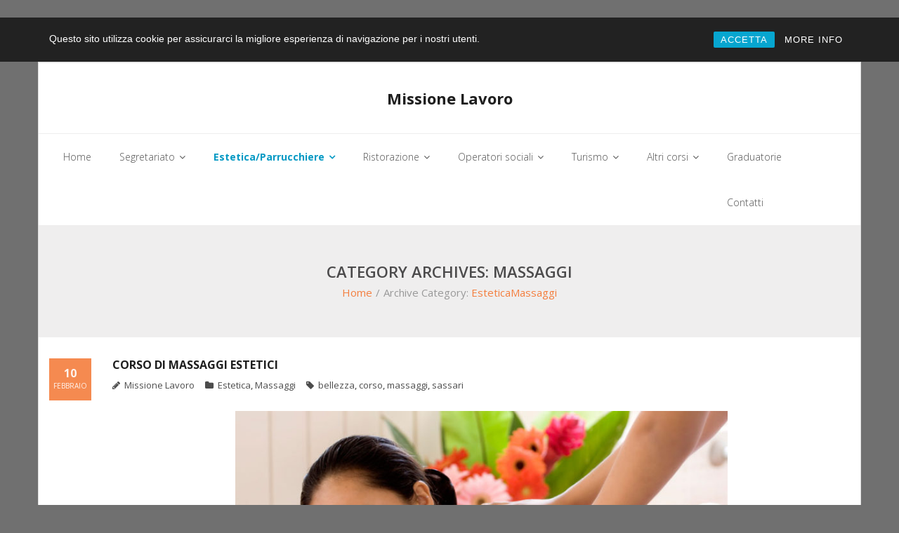

--- FILE ---
content_type: text/html; charset=UTF-8
request_url: http://www.missionelavoro.org/category/estetica/massaggi/
body_size: 15596
content:
<!DOCTYPE html>

<html dir="ltr" lang="it-IT" prefix="og: https://ogp.me/ns#">
<head>
<meta name="twitter:widgets:csp" content="on">
<meta charset="UTF-8" />
<meta name="viewport" content="width=device-width" />

<link rel="profile" href="http://gmpg.org/xfn/11" />
<link rel="pingback" href="http://www.missionelavoro.org/xmlrpc.php" />
<!--[if lt IE 9]>
<script src="http://www.missionelavoro.org/wp-content/themes/sento/lib/scripts/html5.js" type="text/javascript"></script>
<![endif]-->

	<style>img:is([sizes="auto" i], [sizes^="auto," i]) { contain-intrinsic-size: 3000px 1500px }</style>
	
		<!-- All in One SEO 4.7.7.2 - aioseo.com -->
		<title>Massaggi - Missione Lavoro</title>
	<meta name="robots" content="max-image-preview:large" />
	<link rel="canonical" href="http://www.missionelavoro.org/category/estetica/massaggi/" />
	<meta name="generator" content="All in One SEO (AIOSEO) 4.7.7.2" />
		<script type="application/ld+json" class="aioseo-schema">
			{"@context":"https:\/\/schema.org","@graph":[{"@type":"BreadcrumbList","@id":"http:\/\/www.missionelavoro.org\/category\/estetica\/massaggi\/#breadcrumblist","itemListElement":[{"@type":"ListItem","@id":"http:\/\/www.missionelavoro.org\/#listItem","position":1,"name":"Home","item":"http:\/\/www.missionelavoro.org\/","nextItem":{"@type":"ListItem","@id":"http:\/\/www.missionelavoro.org\/category\/estetica\/#listItem","name":"Estetica"}},{"@type":"ListItem","@id":"http:\/\/www.missionelavoro.org\/category\/estetica\/#listItem","position":2,"name":"Estetica","item":"http:\/\/www.missionelavoro.org\/category\/estetica\/","nextItem":{"@type":"ListItem","@id":"http:\/\/www.missionelavoro.org\/category\/estetica\/massaggi\/#listItem","name":"Massaggi"},"previousItem":{"@type":"ListItem","@id":"http:\/\/www.missionelavoro.org\/#listItem","name":"Home"}},{"@type":"ListItem","@id":"http:\/\/www.missionelavoro.org\/category\/estetica\/massaggi\/#listItem","position":3,"name":"Massaggi","previousItem":{"@type":"ListItem","@id":"http:\/\/www.missionelavoro.org\/category\/estetica\/#listItem","name":"Estetica"}}]},{"@type":"CollectionPage","@id":"http:\/\/www.missionelavoro.org\/category\/estetica\/massaggi\/#collectionpage","url":"http:\/\/www.missionelavoro.org\/category\/estetica\/massaggi\/","name":"Massaggi - Missione Lavoro","inLanguage":"it-IT","isPartOf":{"@id":"http:\/\/www.missionelavoro.org\/#website"},"breadcrumb":{"@id":"http:\/\/www.missionelavoro.org\/category\/estetica\/massaggi\/#breadcrumblist"}},{"@type":"Organization","@id":"http:\/\/www.missionelavoro.org\/#organization","name":"Missione Lavoro","description":"Ente di Formazione Professionale orientato al lavoro","url":"http:\/\/www.missionelavoro.org\/"},{"@type":"WebSite","@id":"http:\/\/www.missionelavoro.org\/#website","url":"http:\/\/www.missionelavoro.org\/","name":"Missione Lavoro","description":"Ente di Formazione Professionale orientato al lavoro","inLanguage":"it-IT","publisher":{"@id":"http:\/\/www.missionelavoro.org\/#organization"}}]}
		</script>
		<!-- All in One SEO -->

<link rel='dns-prefetch' href='//stats.wp.com' />
<link rel='dns-prefetch' href='//fonts.googleapis.com' />
<link rel='dns-prefetch' href='//jetpack.wordpress.com' />
<link rel='dns-prefetch' href='//s0.wp.com' />
<link rel='dns-prefetch' href='//public-api.wordpress.com' />
<link rel='dns-prefetch' href='//0.gravatar.com' />
<link rel='dns-prefetch' href='//1.gravatar.com' />
<link rel='dns-prefetch' href='//2.gravatar.com' />
<link rel="alternate" type="application/rss+xml" title="Missione Lavoro &raquo; Feed" href="http://www.missionelavoro.org/feed/" />
<link rel="alternate" type="application/rss+xml" title="Missione Lavoro &raquo; Feed dei commenti" href="http://www.missionelavoro.org/comments/feed/" />
<link rel="alternate" type="application/rss+xml" title="Missione Lavoro &raquo; Massaggi Feed della categoria" href="http://www.missionelavoro.org/category/estetica/massaggi/feed/" />
<script type="text/javascript">
/* <![CDATA[ */
window._wpemojiSettings = {"baseUrl":"https:\/\/s.w.org\/images\/core\/emoji\/15.0.3\/72x72\/","ext":".png","svgUrl":"https:\/\/s.w.org\/images\/core\/emoji\/15.0.3\/svg\/","svgExt":".svg","source":{"concatemoji":"http:\/\/www.missionelavoro.org\/wp-includes\/js\/wp-emoji-release.min.js?ver=6.7.4"}};
/*! This file is auto-generated */
!function(i,n){var o,s,e;function c(e){try{var t={supportTests:e,timestamp:(new Date).valueOf()};sessionStorage.setItem(o,JSON.stringify(t))}catch(e){}}function p(e,t,n){e.clearRect(0,0,e.canvas.width,e.canvas.height),e.fillText(t,0,0);var t=new Uint32Array(e.getImageData(0,0,e.canvas.width,e.canvas.height).data),r=(e.clearRect(0,0,e.canvas.width,e.canvas.height),e.fillText(n,0,0),new Uint32Array(e.getImageData(0,0,e.canvas.width,e.canvas.height).data));return t.every(function(e,t){return e===r[t]})}function u(e,t,n){switch(t){case"flag":return n(e,"\ud83c\udff3\ufe0f\u200d\u26a7\ufe0f","\ud83c\udff3\ufe0f\u200b\u26a7\ufe0f")?!1:!n(e,"\ud83c\uddfa\ud83c\uddf3","\ud83c\uddfa\u200b\ud83c\uddf3")&&!n(e,"\ud83c\udff4\udb40\udc67\udb40\udc62\udb40\udc65\udb40\udc6e\udb40\udc67\udb40\udc7f","\ud83c\udff4\u200b\udb40\udc67\u200b\udb40\udc62\u200b\udb40\udc65\u200b\udb40\udc6e\u200b\udb40\udc67\u200b\udb40\udc7f");case"emoji":return!n(e,"\ud83d\udc26\u200d\u2b1b","\ud83d\udc26\u200b\u2b1b")}return!1}function f(e,t,n){var r="undefined"!=typeof WorkerGlobalScope&&self instanceof WorkerGlobalScope?new OffscreenCanvas(300,150):i.createElement("canvas"),a=r.getContext("2d",{willReadFrequently:!0}),o=(a.textBaseline="top",a.font="600 32px Arial",{});return e.forEach(function(e){o[e]=t(a,e,n)}),o}function t(e){var t=i.createElement("script");t.src=e,t.defer=!0,i.head.appendChild(t)}"undefined"!=typeof Promise&&(o="wpEmojiSettingsSupports",s=["flag","emoji"],n.supports={everything:!0,everythingExceptFlag:!0},e=new Promise(function(e){i.addEventListener("DOMContentLoaded",e,{once:!0})}),new Promise(function(t){var n=function(){try{var e=JSON.parse(sessionStorage.getItem(o));if("object"==typeof e&&"number"==typeof e.timestamp&&(new Date).valueOf()<e.timestamp+604800&&"object"==typeof e.supportTests)return e.supportTests}catch(e){}return null}();if(!n){if("undefined"!=typeof Worker&&"undefined"!=typeof OffscreenCanvas&&"undefined"!=typeof URL&&URL.createObjectURL&&"undefined"!=typeof Blob)try{var e="postMessage("+f.toString()+"("+[JSON.stringify(s),u.toString(),p.toString()].join(",")+"));",r=new Blob([e],{type:"text/javascript"}),a=new Worker(URL.createObjectURL(r),{name:"wpTestEmojiSupports"});return void(a.onmessage=function(e){c(n=e.data),a.terminate(),t(n)})}catch(e){}c(n=f(s,u,p))}t(n)}).then(function(e){for(var t in e)n.supports[t]=e[t],n.supports.everything=n.supports.everything&&n.supports[t],"flag"!==t&&(n.supports.everythingExceptFlag=n.supports.everythingExceptFlag&&n.supports[t]);n.supports.everythingExceptFlag=n.supports.everythingExceptFlag&&!n.supports.flag,n.DOMReady=!1,n.readyCallback=function(){n.DOMReady=!0}}).then(function(){return e}).then(function(){var e;n.supports.everything||(n.readyCallback(),(e=n.source||{}).concatemoji?t(e.concatemoji):e.wpemoji&&e.twemoji&&(t(e.twemoji),t(e.wpemoji)))}))}((window,document),window._wpemojiSettings);
/* ]]> */
</script>
<link rel='stylesheet' id='validate-engine-css-css' href='http://www.missionelavoro.org/wp-content/plugins/wysija-newsletters/css/validationEngine.jquery.css?ver=2.13' type='text/css' media='all' />
<style id='wp-emoji-styles-inline-css' type='text/css'>

	img.wp-smiley, img.emoji {
		display: inline !important;
		border: none !important;
		box-shadow: none !important;
		height: 1em !important;
		width: 1em !important;
		margin: 0 0.07em !important;
		vertical-align: -0.1em !important;
		background: none !important;
		padding: 0 !important;
	}
</style>
<link rel='stylesheet' id='wp-block-library-css' href='http://www.missionelavoro.org/wp-includes/css/dist/block-library/style.min.css?ver=6.7.4' type='text/css' media='all' />
<link rel='stylesheet' id='mediaelement-css' href='http://www.missionelavoro.org/wp-includes/js/mediaelement/mediaelementplayer-legacy.min.css?ver=4.2.17' type='text/css' media='all' />
<link rel='stylesheet' id='wp-mediaelement-css' href='http://www.missionelavoro.org/wp-includes/js/mediaelement/wp-mediaelement.min.css?ver=6.7.4' type='text/css' media='all' />
<style id='jetpack-sharing-buttons-style-inline-css' type='text/css'>
.jetpack-sharing-buttons__services-list{display:flex;flex-direction:row;flex-wrap:wrap;gap:0;list-style-type:none;margin:5px;padding:0}.jetpack-sharing-buttons__services-list.has-small-icon-size{font-size:12px}.jetpack-sharing-buttons__services-list.has-normal-icon-size{font-size:16px}.jetpack-sharing-buttons__services-list.has-large-icon-size{font-size:24px}.jetpack-sharing-buttons__services-list.has-huge-icon-size{font-size:36px}@media print{.jetpack-sharing-buttons__services-list{display:none!important}}.editor-styles-wrapper .wp-block-jetpack-sharing-buttons{gap:0;padding-inline-start:0}ul.jetpack-sharing-buttons__services-list.has-background{padding:1.25em 2.375em}
</style>
<style id='classic-theme-styles-inline-css' type='text/css'>
/*! This file is auto-generated */
.wp-block-button__link{color:#fff;background-color:#32373c;border-radius:9999px;box-shadow:none;text-decoration:none;padding:calc(.667em + 2px) calc(1.333em + 2px);font-size:1.125em}.wp-block-file__button{background:#32373c;color:#fff;text-decoration:none}
</style>
<style id='global-styles-inline-css' type='text/css'>
:root{--wp--preset--aspect-ratio--square: 1;--wp--preset--aspect-ratio--4-3: 4/3;--wp--preset--aspect-ratio--3-4: 3/4;--wp--preset--aspect-ratio--3-2: 3/2;--wp--preset--aspect-ratio--2-3: 2/3;--wp--preset--aspect-ratio--16-9: 16/9;--wp--preset--aspect-ratio--9-16: 9/16;--wp--preset--color--black: #000000;--wp--preset--color--cyan-bluish-gray: #abb8c3;--wp--preset--color--white: #ffffff;--wp--preset--color--pale-pink: #f78da7;--wp--preset--color--vivid-red: #cf2e2e;--wp--preset--color--luminous-vivid-orange: #ff6900;--wp--preset--color--luminous-vivid-amber: #fcb900;--wp--preset--color--light-green-cyan: #7bdcb5;--wp--preset--color--vivid-green-cyan: #00d084;--wp--preset--color--pale-cyan-blue: #8ed1fc;--wp--preset--color--vivid-cyan-blue: #0693e3;--wp--preset--color--vivid-purple: #9b51e0;--wp--preset--gradient--vivid-cyan-blue-to-vivid-purple: linear-gradient(135deg,rgba(6,147,227,1) 0%,rgb(155,81,224) 100%);--wp--preset--gradient--light-green-cyan-to-vivid-green-cyan: linear-gradient(135deg,rgb(122,220,180) 0%,rgb(0,208,130) 100%);--wp--preset--gradient--luminous-vivid-amber-to-luminous-vivid-orange: linear-gradient(135deg,rgba(252,185,0,1) 0%,rgba(255,105,0,1) 100%);--wp--preset--gradient--luminous-vivid-orange-to-vivid-red: linear-gradient(135deg,rgba(255,105,0,1) 0%,rgb(207,46,46) 100%);--wp--preset--gradient--very-light-gray-to-cyan-bluish-gray: linear-gradient(135deg,rgb(238,238,238) 0%,rgb(169,184,195) 100%);--wp--preset--gradient--cool-to-warm-spectrum: linear-gradient(135deg,rgb(74,234,220) 0%,rgb(151,120,209) 20%,rgb(207,42,186) 40%,rgb(238,44,130) 60%,rgb(251,105,98) 80%,rgb(254,248,76) 100%);--wp--preset--gradient--blush-light-purple: linear-gradient(135deg,rgb(255,206,236) 0%,rgb(152,150,240) 100%);--wp--preset--gradient--blush-bordeaux: linear-gradient(135deg,rgb(254,205,165) 0%,rgb(254,45,45) 50%,rgb(107,0,62) 100%);--wp--preset--gradient--luminous-dusk: linear-gradient(135deg,rgb(255,203,112) 0%,rgb(199,81,192) 50%,rgb(65,88,208) 100%);--wp--preset--gradient--pale-ocean: linear-gradient(135deg,rgb(255,245,203) 0%,rgb(182,227,212) 50%,rgb(51,167,181) 100%);--wp--preset--gradient--electric-grass: linear-gradient(135deg,rgb(202,248,128) 0%,rgb(113,206,126) 100%);--wp--preset--gradient--midnight: linear-gradient(135deg,rgb(2,3,129) 0%,rgb(40,116,252) 100%);--wp--preset--font-size--small: 13px;--wp--preset--font-size--medium: 20px;--wp--preset--font-size--large: 36px;--wp--preset--font-size--x-large: 42px;--wp--preset--spacing--20: 0.44rem;--wp--preset--spacing--30: 0.67rem;--wp--preset--spacing--40: 1rem;--wp--preset--spacing--50: 1.5rem;--wp--preset--spacing--60: 2.25rem;--wp--preset--spacing--70: 3.38rem;--wp--preset--spacing--80: 5.06rem;--wp--preset--shadow--natural: 6px 6px 9px rgba(0, 0, 0, 0.2);--wp--preset--shadow--deep: 12px 12px 50px rgba(0, 0, 0, 0.4);--wp--preset--shadow--sharp: 6px 6px 0px rgba(0, 0, 0, 0.2);--wp--preset--shadow--outlined: 6px 6px 0px -3px rgba(255, 255, 255, 1), 6px 6px rgba(0, 0, 0, 1);--wp--preset--shadow--crisp: 6px 6px 0px rgba(0, 0, 0, 1);}:where(.is-layout-flex){gap: 0.5em;}:where(.is-layout-grid){gap: 0.5em;}body .is-layout-flex{display: flex;}.is-layout-flex{flex-wrap: wrap;align-items: center;}.is-layout-flex > :is(*, div){margin: 0;}body .is-layout-grid{display: grid;}.is-layout-grid > :is(*, div){margin: 0;}:where(.wp-block-columns.is-layout-flex){gap: 2em;}:where(.wp-block-columns.is-layout-grid){gap: 2em;}:where(.wp-block-post-template.is-layout-flex){gap: 1.25em;}:where(.wp-block-post-template.is-layout-grid){gap: 1.25em;}.has-black-color{color: var(--wp--preset--color--black) !important;}.has-cyan-bluish-gray-color{color: var(--wp--preset--color--cyan-bluish-gray) !important;}.has-white-color{color: var(--wp--preset--color--white) !important;}.has-pale-pink-color{color: var(--wp--preset--color--pale-pink) !important;}.has-vivid-red-color{color: var(--wp--preset--color--vivid-red) !important;}.has-luminous-vivid-orange-color{color: var(--wp--preset--color--luminous-vivid-orange) !important;}.has-luminous-vivid-amber-color{color: var(--wp--preset--color--luminous-vivid-amber) !important;}.has-light-green-cyan-color{color: var(--wp--preset--color--light-green-cyan) !important;}.has-vivid-green-cyan-color{color: var(--wp--preset--color--vivid-green-cyan) !important;}.has-pale-cyan-blue-color{color: var(--wp--preset--color--pale-cyan-blue) !important;}.has-vivid-cyan-blue-color{color: var(--wp--preset--color--vivid-cyan-blue) !important;}.has-vivid-purple-color{color: var(--wp--preset--color--vivid-purple) !important;}.has-black-background-color{background-color: var(--wp--preset--color--black) !important;}.has-cyan-bluish-gray-background-color{background-color: var(--wp--preset--color--cyan-bluish-gray) !important;}.has-white-background-color{background-color: var(--wp--preset--color--white) !important;}.has-pale-pink-background-color{background-color: var(--wp--preset--color--pale-pink) !important;}.has-vivid-red-background-color{background-color: var(--wp--preset--color--vivid-red) !important;}.has-luminous-vivid-orange-background-color{background-color: var(--wp--preset--color--luminous-vivid-orange) !important;}.has-luminous-vivid-amber-background-color{background-color: var(--wp--preset--color--luminous-vivid-amber) !important;}.has-light-green-cyan-background-color{background-color: var(--wp--preset--color--light-green-cyan) !important;}.has-vivid-green-cyan-background-color{background-color: var(--wp--preset--color--vivid-green-cyan) !important;}.has-pale-cyan-blue-background-color{background-color: var(--wp--preset--color--pale-cyan-blue) !important;}.has-vivid-cyan-blue-background-color{background-color: var(--wp--preset--color--vivid-cyan-blue) !important;}.has-vivid-purple-background-color{background-color: var(--wp--preset--color--vivid-purple) !important;}.has-black-border-color{border-color: var(--wp--preset--color--black) !important;}.has-cyan-bluish-gray-border-color{border-color: var(--wp--preset--color--cyan-bluish-gray) !important;}.has-white-border-color{border-color: var(--wp--preset--color--white) !important;}.has-pale-pink-border-color{border-color: var(--wp--preset--color--pale-pink) !important;}.has-vivid-red-border-color{border-color: var(--wp--preset--color--vivid-red) !important;}.has-luminous-vivid-orange-border-color{border-color: var(--wp--preset--color--luminous-vivid-orange) !important;}.has-luminous-vivid-amber-border-color{border-color: var(--wp--preset--color--luminous-vivid-amber) !important;}.has-light-green-cyan-border-color{border-color: var(--wp--preset--color--light-green-cyan) !important;}.has-vivid-green-cyan-border-color{border-color: var(--wp--preset--color--vivid-green-cyan) !important;}.has-pale-cyan-blue-border-color{border-color: var(--wp--preset--color--pale-cyan-blue) !important;}.has-vivid-cyan-blue-border-color{border-color: var(--wp--preset--color--vivid-cyan-blue) !important;}.has-vivid-purple-border-color{border-color: var(--wp--preset--color--vivid-purple) !important;}.has-vivid-cyan-blue-to-vivid-purple-gradient-background{background: var(--wp--preset--gradient--vivid-cyan-blue-to-vivid-purple) !important;}.has-light-green-cyan-to-vivid-green-cyan-gradient-background{background: var(--wp--preset--gradient--light-green-cyan-to-vivid-green-cyan) !important;}.has-luminous-vivid-amber-to-luminous-vivid-orange-gradient-background{background: var(--wp--preset--gradient--luminous-vivid-amber-to-luminous-vivid-orange) !important;}.has-luminous-vivid-orange-to-vivid-red-gradient-background{background: var(--wp--preset--gradient--luminous-vivid-orange-to-vivid-red) !important;}.has-very-light-gray-to-cyan-bluish-gray-gradient-background{background: var(--wp--preset--gradient--very-light-gray-to-cyan-bluish-gray) !important;}.has-cool-to-warm-spectrum-gradient-background{background: var(--wp--preset--gradient--cool-to-warm-spectrum) !important;}.has-blush-light-purple-gradient-background{background: var(--wp--preset--gradient--blush-light-purple) !important;}.has-blush-bordeaux-gradient-background{background: var(--wp--preset--gradient--blush-bordeaux) !important;}.has-luminous-dusk-gradient-background{background: var(--wp--preset--gradient--luminous-dusk) !important;}.has-pale-ocean-gradient-background{background: var(--wp--preset--gradient--pale-ocean) !important;}.has-electric-grass-gradient-background{background: var(--wp--preset--gradient--electric-grass) !important;}.has-midnight-gradient-background{background: var(--wp--preset--gradient--midnight) !important;}.has-small-font-size{font-size: var(--wp--preset--font-size--small) !important;}.has-medium-font-size{font-size: var(--wp--preset--font-size--medium) !important;}.has-large-font-size{font-size: var(--wp--preset--font-size--large) !important;}.has-x-large-font-size{font-size: var(--wp--preset--font-size--x-large) !important;}
:where(.wp-block-post-template.is-layout-flex){gap: 1.25em;}:where(.wp-block-post-template.is-layout-grid){gap: 1.25em;}
:where(.wp-block-columns.is-layout-flex){gap: 2em;}:where(.wp-block-columns.is-layout-grid){gap: 2em;}
:root :where(.wp-block-pullquote){font-size: 1.5em;line-height: 1.6;}
</style>
<link rel='stylesheet' id='rcc-styles-css' href='http://www.missionelavoro.org/wp-content/plugins/responsive-cookie-consent/includes/css/style.css?ver=6.7.4' type='text/css' media='all' />
<link rel='stylesheet' id='wp-polls-css' href='http://www.missionelavoro.org/wp-content/plugins/wp-polls/polls-css.css?ver=2.77.2' type='text/css' media='all' />
<style id='wp-polls-inline-css' type='text/css'>
.wp-polls .pollbar {
	margin: 1px;
	font-size: 6px;
	line-height: 8px;
	height: 8px;
	background-image: url('http://www.missionelavoro.org/wp-content/plugins/wp-polls/images/default/pollbg.gif');
	border: 1px solid #c8c8c8;
}

</style>
<link rel='stylesheet' id='thinkup-google-fonts-css' href='//fonts.googleapis.com/css?family=Open+Sans%3A300%2C400%2C600%2C700&#038;subset=latin%2Clatin-ext' type='text/css' media='all' />
<link rel='stylesheet' id='thinkup-bootstrap-css' href='http://www.missionelavoro.org/wp-content/themes/sento/lib/extentions/bootstrap/css/bootstrap.css?ver=2.3.2' type='text/css' media='all' />
<link rel='stylesheet' id='thinkup-prettyPhoto-css' href='http://www.missionelavoro.org/wp-content/themes/sento/lib/extentions/prettyPhoto/css/prettyPhoto.css?ver=3.1.6' type='text/css' media='all' />
<link rel='stylesheet' id='thinkup-shortcodes-css' href='http://www.missionelavoro.org/wp-content/themes/sento/styles/style-shortcodes.css?ver=1.1' type='text/css' media='all' />
<link rel='stylesheet' id='thinkup-style-css' href='http://www.missionelavoro.org/wp-content/themes/sento/style.css?ver=1.1.0' type='text/css' media='all' />
<link rel='stylesheet' id='dashicons-css' href='http://www.missionelavoro.org/wp-includes/css/dashicons.min.css?ver=6.7.4' type='text/css' media='all' />
<link rel='stylesheet' id='thinkup-font-awesome-css' href='http://www.missionelavoro.org/wp-content/themes/sento/lib/extentions/font-awesome/css/font-awesome.css?ver=4.2.0' type='text/css' media='all' />
<style id='jetpack_facebook_likebox-inline-css' type='text/css'>
.widget_facebook_likebox {
	overflow: hidden;
}

</style>
<link rel='stylesheet' id='tablepress-default-css' href='http://www.missionelavoro.org/wp-content/plugins/tablepress/css/build/default.css?ver=3.0.2' type='text/css' media='all' />
<link rel='stylesheet' id='thinkup-responsive-css' href='http://www.missionelavoro.org/wp-content/themes/sento/styles/style-responsive.css?ver=1.1' type='text/css' media='all' />
<script type="text/javascript" src="http://www.missionelavoro.org/wp-includes/js/jquery/jquery.min.js?ver=3.7.1" id="jquery-core-js"></script>
<script type="text/javascript" src="http://www.missionelavoro.org/wp-includes/js/jquery/jquery-migrate.min.js?ver=3.4.1" id="jquery-migrate-js"></script>
<link rel="https://api.w.org/" href="http://www.missionelavoro.org/wp-json/" /><link rel="alternate" title="JSON" type="application/json" href="http://www.missionelavoro.org/wp-json/wp/v2/categories/58" /><link rel="EditURI" type="application/rsd+xml" title="RSD" href="http://www.missionelavoro.org/xmlrpc.php?rsd" />
<meta name="generator" content="WordPress 6.7.4" />
	<style>img#wpstats{display:none}</style>
		<style type="text/css" id="custom-background-css">
body.custom-background { background-color: #707070; }
</style>
			<style type="text/css" id="wp-custom-css">
			/*
Benvenuto nella funzione di personalizzazione dei CSS!

Per scoprire come funziona, consulta http://wp.me/PEmnE-Bt
*/
.wp-polls .Buttons {
	border: 1px solid #FFFFFF;
	background-color: #F47E3E;
}		</style>
		
</head>

<body class="archive category category-massaggi category-58 custom-background layout-responsive layout-boxed pre-header-style2 header-style2 blog-style1 blog-style1-layout1">
<div id="body-core" class="hfeed site">

	<header>
	<div id="site-header" style="z-index:1">

			
		<div id="pre-header">
		<div class="wrap-safari">
		<div id="pre-header-core" class="main-navigation">
  
			
			
			
		</div>
		</div>
		</div>
		<!-- #pre-header -->

		<div id="header">
		<div id="header-core">

			
			<div id="logo">
			<a rel="home" href="http://www.missionelavoro.org/"><h1 rel="home" class="site-title" title="Missione Lavoro">Missione Lavoro</h1></a>
			</div>

			
			
			<div id="header-links" class="main-navigation" style="z-index:2">
			<div id="header-links-inner" class="header-links" style="z-index:2">

				<ul id="menu-menu" class="menu"><li id="menu-item-582" class="menu-item menu-item-type-post_type menu-item-object-page menu-item-home"><a href="http://www.missionelavoro.org/"><span>Home</span></a></li>
<li id="menu-item-539" class="menu-item menu-item-type-taxonomy menu-item-object-category menu-item-has-children"><a href="http://www.missionelavoro.org/category/aziendali/"><span>Segretariato</span></a>
<ul class="sub-menu">
	<li id="menu-item-4574" class="menu-item menu-item-type-post_type menu-item-object-post"><a href="http://www.missionelavoro.org/2021/07/22/segretariato-dalbergo-e-strutture-ricettive/">Segretariato D’albergo e Strutture Ricettive</a></li>
	<li id="menu-item-673" class="menu-item menu-item-type-taxonomy menu-item-object-category"><a href="http://www.missionelavoro.org/category/aziendali/buste-paga-e-contributi/">Buste paga e contributi</a></li>
	<li id="menu-item-4575" class="menu-item menu-item-type-post_type menu-item-object-post"><a href="http://www.missionelavoro.org/2020/09/29/segretariato-aziendale/">Segretariato aziendale</a></li>
	<li id="menu-item-542" class="menu-item menu-item-type-taxonomy menu-item-object-category"><a href="http://www.missionelavoro.org/category/aziendali/studio-commerciale/">Studio commerciale</a></li>
	<li id="menu-item-543" class="menu-item menu-item-type-taxonomy menu-item-object-category"><a href="http://www.missionelavoro.org/category/aziendali/studio-legale/">Studio legale</a></li>
	<li id="menu-item-544" class="menu-item menu-item-type-taxonomy menu-item-object-category"><a href="http://www.missionelavoro.org/category/aziendali/studio-medico/">Studio medico</a></li>
</ul>
</li>
<li id="menu-item-545" class="menu-item menu-item-type-taxonomy menu-item-object-category current-category-ancestor current-menu-ancestor current-menu-parent current-category-parent menu-item-has-children"><a href="http://www.missionelavoro.org/category/estetica/"><span>Estetica/Parrucchiere</span></a>
<ul class="sub-menu">
	<li id="menu-item-1221" class="menu-item menu-item-type-taxonomy menu-item-object-category menu-item-has-children"><a href="http://www.missionelavoro.org/category/estetica/capelli-parrucchiera/">Capelli e acconciature</a>
	<ul class="sub-menu">
		<li id="menu-item-1223" class="menu-item menu-item-type-post_type menu-item-object-post"><a href="http://www.missionelavoro.org/2020/03/08/shampoo-taglio-e-piega/">Shampoo, taglio e piega!</a></li>
		<li id="menu-item-547" class="menu-item menu-item-type-taxonomy menu-item-object-category"><a href="http://www.missionelavoro.org/category/estetica/capelli-parrucchiera/meches-colore/">Meches e Colore</a></li>
		<li id="menu-item-1268" class="menu-item menu-item-type-post_type menu-item-object-post"><a href="http://www.missionelavoro.org/2016/02/08/permanente-e-stiratura/">Permanente e Stiratura</a></li>
		<li id="menu-item-1222" class="menu-item menu-item-type-post_type menu-item-object-post"><a href="http://www.missionelavoro.org/2020/06/30/corso-per-acconciature-maschili/">Taglio Capelli Maschili</a></li>
	</ul>
</li>
	<li id="menu-item-546" class="menu-item menu-item-type-taxonomy menu-item-object-category"><a href="http://www.missionelavoro.org/category/estetica/ceretta/">Ceretta</a></li>
	<li id="menu-item-548" class="menu-item menu-item-type-taxonomy menu-item-object-category"><a href="http://www.missionelavoro.org/category/estetica/extension-ciglia/">Extension Ciglia</a></li>
	<li id="menu-item-1445" class="menu-item menu-item-type-post_type menu-item-object-post"><a href="http://www.missionelavoro.org/2016/03/03/permanente-ciglia/">Permanente Ciglia</a></li>
	<li id="menu-item-549" class="menu-item menu-item-type-taxonomy menu-item-object-category"><a href="http://www.missionelavoro.org/category/estetica/make-up/">Make-up</a></li>
	<li id="menu-item-553" class="menu-item menu-item-type-taxonomy menu-item-object-category"><a href="http://www.missionelavoro.org/category/estetica/manicure-pedicure/">Manicure e Pedicure</a></li>
	<li id="menu-item-551" class="menu-item menu-item-type-taxonomy menu-item-object-category current-menu-item"><a href="http://www.missionelavoro.org/category/estetica/massaggi/">Massaggi</a></li>
	<li id="menu-item-558" class="menu-item menu-item-type-taxonomy menu-item-object-category"><a href="http://www.missionelavoro.org/category/estetica/viso-e-pulizia-della-pelle/">Pulizia Del Viso</a></li>
	<li id="menu-item-555" class="menu-item menu-item-type-taxonomy menu-item-object-category menu-item-has-children"><a href="http://www.missionelavoro.org/category/estetica/trattamento-unghie/">Trattamento Unghie</a>
	<ul class="sub-menu">
		<li id="menu-item-15315" class="menu-item menu-item-type-post_type menu-item-object-post"><a href="http://www.missionelavoro.org/2020/06/15/corso-acrygel/">Acrigel</a></li>
		<li id="menu-item-556" class="menu-item menu-item-type-taxonomy menu-item-object-category"><a href="http://www.missionelavoro.org/category/estetica/trattamento-unghie/decorazione-unghie/">Decorazione Unghie</a></li>
		<li id="menu-item-1276" class="menu-item menu-item-type-post_type menu-item-object-post"><a href="http://www.missionelavoro.org/2021/04/28/corso-di-applicazione-smalto-semipermanente-e-manicure-estetica/">Applicazione Smalto semipermanente e Manicure estetica</a></li>
		<li id="menu-item-868" class="menu-item menu-item-type-taxonomy menu-item-object-category"><a href="http://www.missionelavoro.org/category/estetica/trattamento-unghie/french-e-colore/">French e colore</a></li>
		<li id="menu-item-557" class="menu-item menu-item-type-taxonomy menu-item-object-category"><a href="http://www.missionelavoro.org/category/estetica/trattamento-unghie/ricostruzione-unghie/">Ricostruzione Unghie</a></li>
	</ul>
</li>
</ul>
</li>
<li id="menu-item-563" class="menu-item menu-item-type-taxonomy menu-item-object-category menu-item-has-children"><a href="http://www.missionelavoro.org/category/ristorazione/"><span>Ristorazione</span></a>
<ul class="sub-menu">
	<li id="menu-item-564" class="menu-item menu-item-type-taxonomy menu-item-object-category"><a href="http://www.missionelavoro.org/category/ristorazione/aiuto-cuoco/">Aiuto Cuoco</a></li>
	<li id="menu-item-566" class="menu-item menu-item-type-taxonomy menu-item-object-category"><a href="http://www.missionelavoro.org/category/ristorazione/corso-di-caffetteria/">Caffetteria</a></li>
	<li id="menu-item-8363" class="menu-item menu-item-type-taxonomy menu-item-object-category"><a href="http://www.missionelavoro.org/category/ristorazione/bar-caffetteria/">Caffetteria e Bar</a></li>
	<li id="menu-item-571" class="menu-item menu-item-type-taxonomy menu-item-object-category"><a href="http://www.missionelavoro.org/category/ristorazione/sala/">Cameriere di Sala</a></li>
	<li id="menu-item-567" class="menu-item menu-item-type-taxonomy menu-item-object-category"><a href="http://www.missionelavoro.org/category/ristorazione/haccp/">HACCP</a></li>
	<li id="menu-item-568" class="menu-item menu-item-type-taxonomy menu-item-object-category"><a href="http://www.missionelavoro.org/category/ristorazione/panettiere/">Panettiere</a></li>
	<li id="menu-item-569" class="menu-item menu-item-type-taxonomy menu-item-object-category"><a href="http://www.missionelavoro.org/category/ristorazione/pasticceria/">Pasticceria Base</a></li>
	<li id="menu-item-7363" class="menu-item menu-item-type-post_type menu-item-object-post"><a href="http://www.missionelavoro.org/2019/11/04/corso-di-pasticceria-avanzato/">Pasticceria Avanzata</a></li>
	<li id="menu-item-570" class="menu-item menu-item-type-taxonomy menu-item-object-category"><a href="http://www.missionelavoro.org/category/ristorazione/pizzaiolo/">Pizzaiolo</a></li>
</ul>
</li>
<li id="menu-item-4472" class="menu-item menu-item-type-taxonomy menu-item-object-category menu-item-has-children"><a href="http://www.missionelavoro.org/category/assistenza/"><span>Operatori sociali</span></a>
<ul class="sub-menu">
	<li id="menu-item-4473" class="menu-item menu-item-type-post_type menu-item-object-post"><a href="http://www.missionelavoro.org/2020/05/30/assistente-per-anziani-o-portatori-di-handicap/">Assistente per Anziani e portatori di Handicap</a></li>
	<li id="menu-item-4606" class="menu-item menu-item-type-post_type menu-item-object-post"><a href="http://www.missionelavoro.org/2017/12/07/corso-per-animazione-e-attivita-educative/">Corso per Animazione e Attività Educative</a></li>
</ul>
</li>
<li id="menu-item-576" class="menu-item menu-item-type-taxonomy menu-item-object-category menu-item-has-children"><a href="http://www.missionelavoro.org/category/turismo/"><span>Turismo</span></a>
<ul class="sub-menu">
	<li id="menu-item-577" class="menu-item menu-item-type-taxonomy menu-item-object-category"><a href="http://www.missionelavoro.org/category/turismo/accompagnatore-turistico/">Accompagnatore turistico</a></li>
	<li id="menu-item-579" class="menu-item menu-item-type-taxonomy menu-item-object-category"><a href="http://www.missionelavoro.org/category/turismo/cameriera-ai-piani/">Cameriera ai piani</a></li>
	<li id="menu-item-580" class="menu-item menu-item-type-taxonomy menu-item-object-category"><a href="http://www.missionelavoro.org/category/turismo/governante/">Governante Di Albergo</a></li>
</ul>
</li>
<li id="menu-item-581" class="menu-item menu-item-type-custom menu-item-object-custom menu-item-has-children"><a href="#"><span>Altri corsi</span></a>
<ul class="sub-menu">
	<li id="menu-item-560" class="menu-item menu-item-type-taxonomy menu-item-object-category menu-item-has-children"><a href="http://www.missionelavoro.org/category/informatica/">Informatica</a>
	<ul class="sub-menu">
		<li id="menu-item-892" class="menu-item menu-item-type-post_type menu-item-object-post"><a href="http://www.missionelavoro.org/2021/07/09/corsi-di-informatica-base/">Corso di livello Base Completo</a></li>
		<li id="menu-item-891" class="menu-item menu-item-type-post_type menu-item-object-post"><a href="http://www.missionelavoro.org/2015/10/27/corso-di-formazione-per-programmazione-con-java-livello-base/">Corso di programmazione con Java (livello base)</a></li>
		<li id="menu-item-886" class="menu-item menu-item-type-post_type menu-item-object-post"><a href="http://www.missionelavoro.org/2015/11/18/creazione-siti-e-blog-con-wordpress/">Creazione siti e blog con wordpress</a></li>
		<li id="menu-item-887" class="menu-item menu-item-type-post_type menu-item-object-post"><a href="http://www.missionelavoro.org/2015/10/27/corso-di-web-design/">Corso di web Design</a></li>
	</ul>
</li>
	<li id="menu-item-559" class="menu-item menu-item-type-taxonomy menu-item-object-category"><a href="http://www.missionelavoro.org/category/condominio/">Condominio</a></li>
	<li id="menu-item-572" class="menu-item menu-item-type-taxonomy menu-item-object-category menu-item-has-children"><a href="http://www.missionelavoro.org/category/sicurezza-sul-lavoro/">Corsi sulla sicurezza</a>
	<ul class="sub-menu">
		<li id="menu-item-1148" class="menu-item menu-item-type-post_type menu-item-object-post"><a href="http://www.missionelavoro.org/2017/09/23/sicurezza-sul-lavoro/">Sicurezza sul lavoro</a></li>
		<li id="menu-item-573" class="menu-item menu-item-type-taxonomy menu-item-object-category"><a href="http://www.missionelavoro.org/category/sicurezza-sul-lavoro/rspp/">RSPP</a></li>
	</ul>
</li>
	<li id="menu-item-561" class="menu-item menu-item-type-taxonomy menu-item-object-category menu-item-has-children"><a href="http://www.missionelavoro.org/category/lingue/">Lingue</a>
	<ul class="sub-menu">
		<li id="menu-item-562" class="menu-item menu-item-type-taxonomy menu-item-object-category"><a href="http://www.missionelavoro.org/category/lingue/inglese/">Inglese</a></li>
		<li id="menu-item-4507" class="menu-item menu-item-type-custom menu-item-object-custom"><a href="http://www.missionelavoro.org/2017/08/02/corso-di-lingua-spagnola/">Spagnolo</a></li>
	</ul>
</li>
	<li id="menu-item-1323" class="menu-item menu-item-type-post_type menu-item-object-post"><a href="http://www.missionelavoro.org/2016/02/15/corso-di-sartoria-taglio-e-cucito/">Corso di Sartoria (Taglio e cucito)</a></li>
	<li id="menu-item-574" class="menu-item menu-item-type-taxonomy menu-item-object-category"><a href="http://www.missionelavoro.org/category/toelettatura/">Toelettatura Cani</a></li>
</ul>
</li>
<li id="menu-item-1005" class="menu-item menu-item-type-post_type menu-item-object-post"><a href="http://www.missionelavoro.org/2019/02/07/graduatorie-corsi/"><span>Graduatorie</span></a></li>
<li id="menu-item-583" class="menu-item menu-item-type-post_type menu-item-object-page"><a href="http://www.missionelavoro.org/contatti/"><span>Contatti</span></a></li>
</ul>				
				
			</div>
			</div>
			<!-- #header-links .main-navigation -->
 	
			<div id="header-nav"><a class="btn-navbar" data-toggle="collapse" data-target=".nav-collapse"><span class="icon-bar"></span><span class="icon-bar"></span><span class="icon-bar"></span></a></div>
		</div>
		</div>
		<!-- #header -->

		<div id="header-responsive"><div id="header-responsive-inner" class="responsive-links nav-collapse collapse"><ul id="menu-menu-1" class=""><li id="res-menu-item-582" class="menu-item menu-item-type-post_type menu-item-object-page menu-item-home"><a href="http://www.missionelavoro.org/"><span>Home</span></a></li>
<li id="res-menu-item-539" class="menu-item menu-item-type-taxonomy menu-item-object-category menu-item-has-children"><a href="http://www.missionelavoro.org/category/aziendali/"><span>Segretariato</span></a>
<ul class="sub-menu">
	<li id="res-menu-item-4574" class="menu-item menu-item-type-post_type menu-item-object-post"><a href="http://www.missionelavoro.org/2021/07/22/segretariato-dalbergo-e-strutture-ricettive/">&#45; Segretariato D’albergo e Strutture Ricettive</a></li>
	<li id="res-menu-item-673" class="menu-item menu-item-type-taxonomy menu-item-object-category"><a href="http://www.missionelavoro.org/category/aziendali/buste-paga-e-contributi/">&#45; Buste paga e contributi</a></li>
	<li id="res-menu-item-4575" class="menu-item menu-item-type-post_type menu-item-object-post"><a href="http://www.missionelavoro.org/2020/09/29/segretariato-aziendale/">&#45; Segretariato aziendale</a></li>
	<li id="res-menu-item-542" class="menu-item menu-item-type-taxonomy menu-item-object-category"><a href="http://www.missionelavoro.org/category/aziendali/studio-commerciale/">&#45; Studio commerciale</a></li>
	<li id="res-menu-item-543" class="menu-item menu-item-type-taxonomy menu-item-object-category"><a href="http://www.missionelavoro.org/category/aziendali/studio-legale/">&#45; Studio legale</a></li>
	<li id="res-menu-item-544" class="menu-item menu-item-type-taxonomy menu-item-object-category"><a href="http://www.missionelavoro.org/category/aziendali/studio-medico/">&#45; Studio medico</a></li>
</ul>
</li>
<li id="res-menu-item-545" class="menu-item menu-item-type-taxonomy menu-item-object-category current-category-ancestor current-menu-ancestor current-menu-parent current-category-parent menu-item-has-children"><a href="http://www.missionelavoro.org/category/estetica/"><span>Estetica/Parrucchiere</span></a>
<ul class="sub-menu">
	<li id="res-menu-item-1221" class="menu-item menu-item-type-taxonomy menu-item-object-category menu-item-has-children"><a href="http://www.missionelavoro.org/category/estetica/capelli-parrucchiera/">&#45; Capelli e acconciature</a>
	<ul class="sub-menu">
		<li id="res-menu-item-1223" class="menu-item menu-item-type-post_type menu-item-object-post"><a href="http://www.missionelavoro.org/2020/03/08/shampoo-taglio-e-piega/">&#45; &#45; Shampoo, taglio e piega!</a></li>
		<li id="res-menu-item-547" class="menu-item menu-item-type-taxonomy menu-item-object-category"><a href="http://www.missionelavoro.org/category/estetica/capelli-parrucchiera/meches-colore/">&#45; &#45; Meches e Colore</a></li>
		<li id="res-menu-item-1268" class="menu-item menu-item-type-post_type menu-item-object-post"><a href="http://www.missionelavoro.org/2016/02/08/permanente-e-stiratura/">&#45; &#45; Permanente e Stiratura</a></li>
		<li id="res-menu-item-1222" class="menu-item menu-item-type-post_type menu-item-object-post"><a href="http://www.missionelavoro.org/2020/06/30/corso-per-acconciature-maschili/">&#45; &#45; Taglio Capelli Maschili</a></li>
	</ul>
</li>
	<li id="res-menu-item-546" class="menu-item menu-item-type-taxonomy menu-item-object-category"><a href="http://www.missionelavoro.org/category/estetica/ceretta/">&#45; Ceretta</a></li>
	<li id="res-menu-item-548" class="menu-item menu-item-type-taxonomy menu-item-object-category"><a href="http://www.missionelavoro.org/category/estetica/extension-ciglia/">&#45; Extension Ciglia</a></li>
	<li id="res-menu-item-1445" class="menu-item menu-item-type-post_type menu-item-object-post"><a href="http://www.missionelavoro.org/2016/03/03/permanente-ciglia/">&#45; Permanente Ciglia</a></li>
	<li id="res-menu-item-549" class="menu-item menu-item-type-taxonomy menu-item-object-category"><a href="http://www.missionelavoro.org/category/estetica/make-up/">&#45; Make-up</a></li>
	<li id="res-menu-item-553" class="menu-item menu-item-type-taxonomy menu-item-object-category"><a href="http://www.missionelavoro.org/category/estetica/manicure-pedicure/">&#45; Manicure e Pedicure</a></li>
	<li id="res-menu-item-551" class="menu-item menu-item-type-taxonomy menu-item-object-category current-menu-item"><a href="http://www.missionelavoro.org/category/estetica/massaggi/">&#45; Massaggi</a></li>
	<li id="res-menu-item-558" class="menu-item menu-item-type-taxonomy menu-item-object-category"><a href="http://www.missionelavoro.org/category/estetica/viso-e-pulizia-della-pelle/">&#45; Pulizia Del Viso</a></li>
	<li id="res-menu-item-555" class="menu-item menu-item-type-taxonomy menu-item-object-category menu-item-has-children"><a href="http://www.missionelavoro.org/category/estetica/trattamento-unghie/">&#45; Trattamento Unghie</a>
	<ul class="sub-menu">
		<li id="res-menu-item-15315" class="menu-item menu-item-type-post_type menu-item-object-post"><a href="http://www.missionelavoro.org/2020/06/15/corso-acrygel/">&#45; &#45; Acrigel</a></li>
		<li id="res-menu-item-556" class="menu-item menu-item-type-taxonomy menu-item-object-category"><a href="http://www.missionelavoro.org/category/estetica/trattamento-unghie/decorazione-unghie/">&#45; &#45; Decorazione Unghie</a></li>
		<li id="res-menu-item-1276" class="menu-item menu-item-type-post_type menu-item-object-post"><a href="http://www.missionelavoro.org/2021/04/28/corso-di-applicazione-smalto-semipermanente-e-manicure-estetica/">&#45; &#45; Applicazione Smalto semipermanente e Manicure estetica</a></li>
		<li id="res-menu-item-868" class="menu-item menu-item-type-taxonomy menu-item-object-category"><a href="http://www.missionelavoro.org/category/estetica/trattamento-unghie/french-e-colore/">&#45; &#45; French e colore</a></li>
		<li id="res-menu-item-557" class="menu-item menu-item-type-taxonomy menu-item-object-category"><a href="http://www.missionelavoro.org/category/estetica/trattamento-unghie/ricostruzione-unghie/">&#45; &#45; Ricostruzione Unghie</a></li>
	</ul>
</li>
</ul>
</li>
<li id="res-menu-item-563" class="menu-item menu-item-type-taxonomy menu-item-object-category menu-item-has-children"><a href="http://www.missionelavoro.org/category/ristorazione/"><span>Ristorazione</span></a>
<ul class="sub-menu">
	<li id="res-menu-item-564" class="menu-item menu-item-type-taxonomy menu-item-object-category"><a href="http://www.missionelavoro.org/category/ristorazione/aiuto-cuoco/">&#45; Aiuto Cuoco</a></li>
	<li id="res-menu-item-566" class="menu-item menu-item-type-taxonomy menu-item-object-category"><a href="http://www.missionelavoro.org/category/ristorazione/corso-di-caffetteria/">&#45; Caffetteria</a></li>
	<li id="res-menu-item-8363" class="menu-item menu-item-type-taxonomy menu-item-object-category"><a href="http://www.missionelavoro.org/category/ristorazione/bar-caffetteria/">&#45; Caffetteria e Bar</a></li>
	<li id="res-menu-item-571" class="menu-item menu-item-type-taxonomy menu-item-object-category"><a href="http://www.missionelavoro.org/category/ristorazione/sala/">&#45; Cameriere di Sala</a></li>
	<li id="res-menu-item-567" class="menu-item menu-item-type-taxonomy menu-item-object-category"><a href="http://www.missionelavoro.org/category/ristorazione/haccp/">&#45; HACCP</a></li>
	<li id="res-menu-item-568" class="menu-item menu-item-type-taxonomy menu-item-object-category"><a href="http://www.missionelavoro.org/category/ristorazione/panettiere/">&#45; Panettiere</a></li>
	<li id="res-menu-item-569" class="menu-item menu-item-type-taxonomy menu-item-object-category"><a href="http://www.missionelavoro.org/category/ristorazione/pasticceria/">&#45; Pasticceria Base</a></li>
	<li id="res-menu-item-7363" class="menu-item menu-item-type-post_type menu-item-object-post"><a href="http://www.missionelavoro.org/2019/11/04/corso-di-pasticceria-avanzato/">&#45; Pasticceria Avanzata</a></li>
	<li id="res-menu-item-570" class="menu-item menu-item-type-taxonomy menu-item-object-category"><a href="http://www.missionelavoro.org/category/ristorazione/pizzaiolo/">&#45; Pizzaiolo</a></li>
</ul>
</li>
<li id="res-menu-item-4472" class="menu-item menu-item-type-taxonomy menu-item-object-category menu-item-has-children"><a href="http://www.missionelavoro.org/category/assistenza/"><span>Operatori sociali</span></a>
<ul class="sub-menu">
	<li id="res-menu-item-4473" class="menu-item menu-item-type-post_type menu-item-object-post"><a href="http://www.missionelavoro.org/2020/05/30/assistente-per-anziani-o-portatori-di-handicap/">&#45; Assistente per Anziani e portatori di Handicap</a></li>
	<li id="res-menu-item-4606" class="menu-item menu-item-type-post_type menu-item-object-post"><a href="http://www.missionelavoro.org/2017/12/07/corso-per-animazione-e-attivita-educative/">&#45; Corso per Animazione e Attività Educative</a></li>
</ul>
</li>
<li id="res-menu-item-576" class="menu-item menu-item-type-taxonomy menu-item-object-category menu-item-has-children"><a href="http://www.missionelavoro.org/category/turismo/"><span>Turismo</span></a>
<ul class="sub-menu">
	<li id="res-menu-item-577" class="menu-item menu-item-type-taxonomy menu-item-object-category"><a href="http://www.missionelavoro.org/category/turismo/accompagnatore-turistico/">&#45; Accompagnatore turistico</a></li>
	<li id="res-menu-item-579" class="menu-item menu-item-type-taxonomy menu-item-object-category"><a href="http://www.missionelavoro.org/category/turismo/cameriera-ai-piani/">&#45; Cameriera ai piani</a></li>
	<li id="res-menu-item-580" class="menu-item menu-item-type-taxonomy menu-item-object-category"><a href="http://www.missionelavoro.org/category/turismo/governante/">&#45; Governante Di Albergo</a></li>
</ul>
</li>
<li id="res-menu-item-581" class="menu-item menu-item-type-custom menu-item-object-custom menu-item-has-children"><a href="#"><span>Altri corsi</span></a>
<ul class="sub-menu">
	<li id="res-menu-item-560" class="menu-item menu-item-type-taxonomy menu-item-object-category menu-item-has-children"><a href="http://www.missionelavoro.org/category/informatica/">&#45; Informatica</a>
	<ul class="sub-menu">
		<li id="res-menu-item-892" class="menu-item menu-item-type-post_type menu-item-object-post"><a href="http://www.missionelavoro.org/2021/07/09/corsi-di-informatica-base/">&#45; &#45; Corso di livello Base Completo</a></li>
		<li id="res-menu-item-891" class="menu-item menu-item-type-post_type menu-item-object-post"><a href="http://www.missionelavoro.org/2015/10/27/corso-di-formazione-per-programmazione-con-java-livello-base/">&#45; &#45; Corso di programmazione con Java (livello base)</a></li>
		<li id="res-menu-item-886" class="menu-item menu-item-type-post_type menu-item-object-post"><a href="http://www.missionelavoro.org/2015/11/18/creazione-siti-e-blog-con-wordpress/">&#45; &#45; Creazione siti e blog con wordpress</a></li>
		<li id="res-menu-item-887" class="menu-item menu-item-type-post_type menu-item-object-post"><a href="http://www.missionelavoro.org/2015/10/27/corso-di-web-design/">&#45; &#45; Corso di web Design</a></li>
	</ul>
</li>
	<li id="res-menu-item-559" class="menu-item menu-item-type-taxonomy menu-item-object-category"><a href="http://www.missionelavoro.org/category/condominio/">&#45; Condominio</a></li>
	<li id="res-menu-item-572" class="menu-item menu-item-type-taxonomy menu-item-object-category menu-item-has-children"><a href="http://www.missionelavoro.org/category/sicurezza-sul-lavoro/">&#45; Corsi sulla sicurezza</a>
	<ul class="sub-menu">
		<li id="res-menu-item-1148" class="menu-item menu-item-type-post_type menu-item-object-post"><a href="http://www.missionelavoro.org/2017/09/23/sicurezza-sul-lavoro/">&#45; &#45; Sicurezza sul lavoro</a></li>
		<li id="res-menu-item-573" class="menu-item menu-item-type-taxonomy menu-item-object-category"><a href="http://www.missionelavoro.org/category/sicurezza-sul-lavoro/rspp/">&#45; &#45; RSPP</a></li>
	</ul>
</li>
	<li id="res-menu-item-561" class="menu-item menu-item-type-taxonomy menu-item-object-category menu-item-has-children"><a href="http://www.missionelavoro.org/category/lingue/">&#45; Lingue</a>
	<ul class="sub-menu">
		<li id="res-menu-item-562" class="menu-item menu-item-type-taxonomy menu-item-object-category"><a href="http://www.missionelavoro.org/category/lingue/inglese/">&#45; &#45; Inglese</a></li>
		<li id="res-menu-item-4507" class="menu-item menu-item-type-custom menu-item-object-custom"><a href="http://www.missionelavoro.org/2017/08/02/corso-di-lingua-spagnola/">&#45; &#45; Spagnolo</a></li>
	</ul>
</li>
	<li id="res-menu-item-1323" class="menu-item menu-item-type-post_type menu-item-object-post"><a href="http://www.missionelavoro.org/2016/02/15/corso-di-sartoria-taglio-e-cucito/">&#45; Corso di Sartoria (Taglio e cucito)</a></li>
	<li id="res-menu-item-574" class="menu-item menu-item-type-taxonomy menu-item-object-category"><a href="http://www.missionelavoro.org/category/toelettatura/">&#45; Toelettatura Cani</a></li>
</ul>
</li>
<li id="res-menu-item-1005" class="menu-item menu-item-type-post_type menu-item-object-post"><a href="http://www.missionelavoro.org/2019/02/07/graduatorie-corsi/"><span>Graduatorie</span></a></li>
<li id="res-menu-item-583" class="menu-item menu-item-type-post_type menu-item-object-page"><a href="http://www.missionelavoro.org/contatti/"><span>Contatti</span></a></li>
</ul></div></div>
		
		<div id="intro" class=""><div class="wrap-safari"><div id="intro-core"><h1 class="page-title">Category Archives: Massaggi</h1><div id="breadcrumbs"><div id="breadcrumbs-core"><a href="http://www.missionelavoro.org/">Home</a><span class="delimiter">/</span><span class="breadcrumbs-cat">Archive Category: </span><a href="http://www.missionelavoro.org/category/estetica/">Estetica</a><a href="http://www.missionelavoro.org/category/estetica/massaggi/">Massaggi</a></div></div></div></div></div>		<!-- #header -->

	</div>

	</header>
	<!-- header -->

	

	<div id="content">
	<div id="content-core">

		<div id="main">
		<div id="main-core">
			
				<div id="container" class="portfolio-wrapper">

				
					<div class="blog-grid element column-1">

					<article id="post-130" class="blog-article post-130 post type-post status-publish format-standard hentry category-estetica category-massaggi tag-bellezza tag-corso tag-massaggi tag-sassari">

						<header class="entry-header">

							
						</header>

						<div class="entry-content date-icon">

							<h2 class="blog-title"><a href="http://www.missionelavoro.org/2020/02/10/corso-di-massaggi-estetici/" title="Permalink to Corso di Massaggi Estetici">Corso di Massaggi Estetici</a></h2>							<div class="entry-meta"><span class="date"><a href="http://www.missionelavoro.org/2020/02/10/corso-di-massaggi-estetici/" title="Corso di Massaggi Estetici"><time datetime="2020-02-10T09:51:00+01:00"><span class="date-day">10</span><span class="date-month">Febbraio</span></time></a></span><span class="author"><a href="http://www.missionelavoro.org/author/admin/" title="View all posts by Missione Lavoro" rel="author">Missione Lavoro</a></span><span class="category"><a href="http://www.missionelavoro.org/category/estetica/" rel="category tag">Estetica</a>, <a href="http://www.missionelavoro.org/category/estetica/massaggi/" rel="category tag">Massaggi</a></span><span class="tags"><a href="http://www.missionelavoro.org/tag/bellezza/" rel="tag">bellezza</a>, <a href="http://www.missionelavoro.org/tag/corso/" rel="tag">corso</a>, <a href="http://www.missionelavoro.org/tag/massaggi/" rel="tag">massaggi</a>, <a href="http://www.missionelavoro.org/tag/sassari/" rel="tag">sassari</a></span></div>							<p><img fetchpriority="high" decoding="async" data-attachment-id="8395" data-permalink="http://www.missionelavoro.org/2020/02/10/corso-di-massaggi-estetici/corso-massaggio-indonesiano-javanese/#main" data-orig-file="http://www.missionelavoro.org/wp-content/uploads/2020/01/corso-massaggio-indonesiano-javanese.jpg" data-orig-size="833,430" data-comments-opened="1" data-image-meta="{&quot;aperture&quot;:&quot;0&quot;,&quot;credit&quot;:&quot;&quot;,&quot;camera&quot;:&quot;&quot;,&quot;caption&quot;:&quot;&quot;,&quot;created_timestamp&quot;:&quot;0&quot;,&quot;copyright&quot;:&quot;&quot;,&quot;focal_length&quot;:&quot;0&quot;,&quot;iso&quot;:&quot;0&quot;,&quot;shutter_speed&quot;:&quot;0&quot;,&quot;title&quot;:&quot;&quot;,&quot;orientation&quot;:&quot;0&quot;}" data-image-title="corso-massaggio-indonesiano-javanese" data-image-description="" data-image-caption="" data-medium-file="http://www.missionelavoro.org/wp-content/uploads/2020/01/corso-massaggio-indonesiano-javanese-300x155.jpg" data-large-file="http://www.missionelavoro.org/wp-content/uploads/2020/01/corso-massaggio-indonesiano-javanese.jpg" class="aligncenter wp-image-8395 " src="http://www.missionelavoro.org/wp-content/uploads/2020/01/corso-massaggio-indonesiano-javanese.jpg" alt="" width="701" height="362" srcset="http://www.missionelavoro.org/wp-content/uploads/2020/01/corso-massaggio-indonesiano-javanese.jpg 833w, http://www.missionelavoro.org/wp-content/uploads/2020/01/corso-massaggio-indonesiano-javanese-300x155.jpg 300w, http://www.missionelavoro.org/wp-content/uploads/2020/01/corso-massaggio-indonesiano-javanese-768x396.jpg 768w, http://www.missionelavoro.org/wp-content/uploads/2020/01/corso-massaggio-indonesiano-javanese-600x310.jpg 600w" sizes="(max-width: 701px) 100vw, 701px" /></p>
<p style="text-align: justify;"><strong><span style="color: #993300;">CORSO CHE SI SVOLGERA&#8217; CON UN INCONTRO SETTIMANALE, DALLE </span></strong><strong><span style="color: #993300;">ORE <span style="color: #000080;">15.30</span> ALLE <span style="color: #000080;">18.30</span> PER 5 LEZIONI! CON RILASCIO DI ATTESTATO DI FORMAZIONE PROFESSIONALE, OFFERTO AL COSTO PROMOZIONALE DI </span></strong><strong><span style="color: #993300;"><span style="color: #000080;">290 EURO (PAGABILE IN 2 RATE).</span><br />
</span></strong></p>
<p style="text-align: justify;"><strong><span style="color: #993300;"> ESSENDO LA CLASSE COMPOSTA DA SOLI 4 PARTECIPANTI, VI CONSIGLIAMO DI PRENOTARVI IL POSTO ATTRAVERSO L&#8217;ISCRIZIONE.<br />
</span></strong></p>
<p style="text-align: justify;">Il MASSAGGIO CLASSICO è un massaggio rilassante completo che si esegue su tutto il corpo. Può essere appreso sia dai principianti, sia da chi è già operatore e vuole imparare una nuova tecnica.</p>
<p style="text-align: justify;">Il MASSAGGIO RILASSANTE e DRENANTE migliora l&#8217;elasticità della pelle, la circolazione sanguigna e favorisce l&#8217;eliminazione delle tossine e dei liquidi accumulati nei tessuti.</p>
<p class="more-link"><a href="http://www.missionelavoro.org/2020/02/10/corso-di-massaggi-estetici/" class="themebutton2">READ MORE</a></p>

						</div><div class="clearboth"></div>

					</article><!-- #post- -->

					</div>

				
				</div><div class="clearboth"></div>

				
			

		</div><!-- #main-core -->
		</div><!-- #main -->
			</div>
	</div><!-- #content -->

	<footer>
		<!-- #footer -->		
		<div id="sub-footer">

		<div id="sub-footer-core">
		
			<div class="copyright">
			Developed by <a href="http://fb.me/BitAssistenza" target="_blank">Bit Assistenza e Servizi</a>. Template by <a href="//www.thinkupthemes.com/" target="_blank">Think Up Themes Ltd</a>. Powered by <a href="//www.wordpress.org/" target="_blank">WordPress</a>. ©Missione Lavoro 2021 - Tutti i diritti riservati. 
			</div> 
			<!-- .copyright -->

						<!-- #footer-menu -->

		</div>
		</div>
	</footer><!-- footer -->

</div><!-- #body-core -->

       
		       
        <div class="rcc-panel group" style="background:#222222; border-bottom:0px solid #555555; font-family:'Arial';">
            <div class="rcc-wrapper group" style="width:90%; max-width:1140px; padding:20px 0;">
                <p style="font-family:Arial; color:#FFFFFF;">Questo sito utilizza cookie per assicurarci la migliore esperienza di navigazione per i nostri utenti.</p>
                <div class="rcc-links">
                    <a style="background:#07A6D0; color:#FFFFFF; font-family:'Arial';" class="rcc-accept-btn" href="#">ACCETTA</a>
                    <a style="font-family:'Arial'; color:#FFFFFF;" href="/cookie-policy" class="rcc-info-btn" >MORE INFO</a>
                </div>
            </div>
        </div>
			<div id="jp-carousel-loading-overlay">
			<div id="jp-carousel-loading-wrapper">
				<span id="jp-carousel-library-loading">&nbsp;</span>
			</div>
		</div>
		<div class="jp-carousel-overlay" style="display: none;">

		<div class="jp-carousel-container">
			<!-- The Carousel Swiper -->
			<div
				class="jp-carousel-wrap swiper-container jp-carousel-swiper-container jp-carousel-transitions"
				itemscope
				itemtype="https://schema.org/ImageGallery">
				<div class="jp-carousel swiper-wrapper"></div>
				<div class="jp-swiper-button-prev swiper-button-prev">
					<svg width="25" height="24" viewBox="0 0 25 24" fill="none" xmlns="http://www.w3.org/2000/svg">
						<mask id="maskPrev" mask-type="alpha" maskUnits="userSpaceOnUse" x="8" y="6" width="9" height="12">
							<path d="M16.2072 16.59L11.6496 12L16.2072 7.41L14.8041 6L8.8335 12L14.8041 18L16.2072 16.59Z" fill="white"/>
						</mask>
						<g mask="url(#maskPrev)">
							<rect x="0.579102" width="23.8823" height="24" fill="#FFFFFF"/>
						</g>
					</svg>
				</div>
				<div class="jp-swiper-button-next swiper-button-next">
					<svg width="25" height="24" viewBox="0 0 25 24" fill="none" xmlns="http://www.w3.org/2000/svg">
						<mask id="maskNext" mask-type="alpha" maskUnits="userSpaceOnUse" x="8" y="6" width="8" height="12">
							<path d="M8.59814 16.59L13.1557 12L8.59814 7.41L10.0012 6L15.9718 12L10.0012 18L8.59814 16.59Z" fill="white"/>
						</mask>
						<g mask="url(#maskNext)">
							<rect x="0.34375" width="23.8822" height="24" fill="#FFFFFF"/>
						</g>
					</svg>
				</div>
			</div>
			<!-- The main close buton -->
			<div class="jp-carousel-close-hint">
				<svg width="25" height="24" viewBox="0 0 25 24" fill="none" xmlns="http://www.w3.org/2000/svg">
					<mask id="maskClose" mask-type="alpha" maskUnits="userSpaceOnUse" x="5" y="5" width="15" height="14">
						<path d="M19.3166 6.41L17.9135 5L12.3509 10.59L6.78834 5L5.38525 6.41L10.9478 12L5.38525 17.59L6.78834 19L12.3509 13.41L17.9135 19L19.3166 17.59L13.754 12L19.3166 6.41Z" fill="white"/>
					</mask>
					<g mask="url(#maskClose)">
						<rect x="0.409668" width="23.8823" height="24" fill="#FFFFFF"/>
					</g>
				</svg>
			</div>
			<!-- Image info, comments and meta -->
			<div class="jp-carousel-info">
				<div class="jp-carousel-info-footer">
					<div class="jp-carousel-pagination-container">
						<div class="jp-swiper-pagination swiper-pagination"></div>
						<div class="jp-carousel-pagination"></div>
					</div>
					<div class="jp-carousel-photo-title-container">
						<h2 class="jp-carousel-photo-caption"></h2>
					</div>
					<div class="jp-carousel-photo-icons-container">
						<a href="#" class="jp-carousel-icon-btn jp-carousel-icon-info" aria-label="Attiva/disattiva visibilità dei metadata delle foto">
							<span class="jp-carousel-icon">
								<svg width="25" height="24" viewBox="0 0 25 24" fill="none" xmlns="http://www.w3.org/2000/svg">
									<mask id="maskInfo" mask-type="alpha" maskUnits="userSpaceOnUse" x="2" y="2" width="21" height="20">
										<path fill-rule="evenodd" clip-rule="evenodd" d="M12.7537 2C7.26076 2 2.80273 6.48 2.80273 12C2.80273 17.52 7.26076 22 12.7537 22C18.2466 22 22.7046 17.52 22.7046 12C22.7046 6.48 18.2466 2 12.7537 2ZM11.7586 7V9H13.7488V7H11.7586ZM11.7586 11V17H13.7488V11H11.7586ZM4.79292 12C4.79292 16.41 8.36531 20 12.7537 20C17.142 20 20.7144 16.41 20.7144 12C20.7144 7.59 17.142 4 12.7537 4C8.36531 4 4.79292 7.59 4.79292 12Z" fill="white"/>
									</mask>
									<g mask="url(#maskInfo)">
										<rect x="0.8125" width="23.8823" height="24" fill="#FFFFFF"/>
									</g>
								</svg>
							</span>
						</a>
												<a href="#" class="jp-carousel-icon-btn jp-carousel-icon-comments" aria-label="Attiva/disattiva visibilità dei commenti alle foto">
							<span class="jp-carousel-icon">
								<svg width="25" height="24" viewBox="0 0 25 24" fill="none" xmlns="http://www.w3.org/2000/svg">
									<mask id="maskComments" mask-type="alpha" maskUnits="userSpaceOnUse" x="2" y="2" width="21" height="20">
										<path fill-rule="evenodd" clip-rule="evenodd" d="M4.3271 2H20.2486C21.3432 2 22.2388 2.9 22.2388 4V16C22.2388 17.1 21.3432 18 20.2486 18H6.31729L2.33691 22V4C2.33691 2.9 3.2325 2 4.3271 2ZM6.31729 16H20.2486V4H4.3271V18L6.31729 16Z" fill="white"/>
									</mask>
									<g mask="url(#maskComments)">
										<rect x="0.34668" width="23.8823" height="24" fill="#FFFFFF"/>
									</g>
								</svg>

								<span class="jp-carousel-has-comments-indicator" aria-label="Questa immagine ha dei commenti."></span>
							</span>
						</a>
											</div>
				</div>
				<div class="jp-carousel-info-extra">
					<div class="jp-carousel-info-content-wrapper">
						<div class="jp-carousel-photo-title-container">
							<h2 class="jp-carousel-photo-title"></h2>
						</div>
						<div class="jp-carousel-comments-wrapper">
															<div id="jp-carousel-comments-loading">
									<span>Caricamento commenti...</span>
								</div>
								<div class="jp-carousel-comments"></div>
								<div id="jp-carousel-comment-form-container">
									<span id="jp-carousel-comment-form-spinner">&nbsp;</span>
									<div id="jp-carousel-comment-post-results"></div>
																														<form id="jp-carousel-comment-form">
												<label for="jp-carousel-comment-form-comment-field" class="screen-reader-text">Scrivi un Commento...</label>
												<textarea
													name="comment"
													class="jp-carousel-comment-form-field jp-carousel-comment-form-textarea"
													id="jp-carousel-comment-form-comment-field"
													placeholder="Scrivi un Commento..."
												></textarea>
												<div id="jp-carousel-comment-form-submit-and-info-wrapper">
													<div id="jp-carousel-comment-form-commenting-as">
																													<fieldset>
																<label for="jp-carousel-comment-form-email-field">Email (Obbligatorio)</label>
																<input type="text" name="email" class="jp-carousel-comment-form-field jp-carousel-comment-form-text-field" id="jp-carousel-comment-form-email-field" />
															</fieldset>
															<fieldset>
																<label for="jp-carousel-comment-form-author-field">Nome (Obbligatorio)</label>
																<input type="text" name="author" class="jp-carousel-comment-form-field jp-carousel-comment-form-text-field" id="jp-carousel-comment-form-author-field" />
															</fieldset>
															<fieldset>
																<label for="jp-carousel-comment-form-url-field">Sito web</label>
																<input type="text" name="url" class="jp-carousel-comment-form-field jp-carousel-comment-form-text-field" id="jp-carousel-comment-form-url-field" />
															</fieldset>
																											</div>
													<input
														type="submit"
														name="submit"
														class="jp-carousel-comment-form-button"
														id="jp-carousel-comment-form-button-submit"
														value="Pubblica un commento" />
												</div>
											</form>
																											</div>
													</div>
						<div class="jp-carousel-image-meta">
							<div class="jp-carousel-title-and-caption">
								<div class="jp-carousel-photo-info">
									<h3 class="jp-carousel-caption" itemprop="caption description"></h3>
								</div>

								<div class="jp-carousel-photo-description"></div>
							</div>
							<ul class="jp-carousel-image-exif" style="display: none;"></ul>
							<a class="jp-carousel-image-download" href="#" target="_blank" style="display: none;">
								<svg width="25" height="24" viewBox="0 0 25 24" fill="none" xmlns="http://www.w3.org/2000/svg">
									<mask id="mask0" mask-type="alpha" maskUnits="userSpaceOnUse" x="3" y="3" width="19" height="18">
										<path fill-rule="evenodd" clip-rule="evenodd" d="M5.84615 5V19H19.7775V12H21.7677V19C21.7677 20.1 20.8721 21 19.7775 21H5.84615C4.74159 21 3.85596 20.1 3.85596 19V5C3.85596 3.9 4.74159 3 5.84615 3H12.8118V5H5.84615ZM14.802 5V3H21.7677V10H19.7775V6.41L9.99569 16.24L8.59261 14.83L18.3744 5H14.802Z" fill="white"/>
									</mask>
									<g mask="url(#mask0)">
										<rect x="0.870605" width="23.8823" height="24" fill="#FFFFFF"/>
									</g>
								</svg>
								<span class="jp-carousel-download-text"></span>
							</a>
							<div class="jp-carousel-image-map" style="display: none;"></div>
						</div>
					</div>
				</div>
			</div>
		</div>

		</div>
		<link rel='stylesheet' id='jetpack-carousel-swiper-css-css' href='http://www.missionelavoro.org/wp-content/plugins/jetpack/modules/carousel/swiper-bundle.css?ver=14.2.1' type='text/css' media='all' />
<link rel='stylesheet' id='jetpack-carousel-css' href='http://www.missionelavoro.org/wp-content/plugins/jetpack/modules/carousel/jetpack-carousel.css?ver=14.2.1' type='text/css' media='all' />
<script type="text/javascript" src="http://www.missionelavoro.org/wp-content/plugins/responsive-cookie-consent/includes/js/scripts.js?ver=1.0" id="rcc-scripts-js"></script>
<script type="text/javascript" id="wp-polls-js-extra">
/* <![CDATA[ */
var pollsL10n = {"ajax_url":"http:\/\/www.missionelavoro.org\/wp-admin\/admin-ajax.php","text_wait":"Your last request is still being processed. Please wait a while ...","text_valid":"Please choose a valid poll answer.","text_multiple":"Maximum number of choices allowed: ","show_loading":"1","show_fading":"1"};
/* ]]> */
</script>
<script type="text/javascript" src="http://www.missionelavoro.org/wp-content/plugins/wp-polls/polls-js.js?ver=2.77.2" id="wp-polls-js"></script>
<script type="text/javascript" src="http://www.missionelavoro.org/wp-content/themes/sento/lib/scripts/plugins/imagesloaded/imagesloaded.js?ver=1.3.4" id="thinkup-imagesloaded-js"></script>
<script type="text/javascript" src="http://www.missionelavoro.org/wp-content/themes/sento/lib/extentions/prettyPhoto/js/jquery.prettyPhoto.js?ver=3.1.6" id="thinkup-prettyPhoto-js"></script>
<script type="text/javascript" src="http://www.missionelavoro.org/wp-content/themes/sento/lib/scripts/main-frontend.js?ver=1.1" id="thinkup-frontend-js"></script>
<script type="text/javascript" src="http://www.missionelavoro.org/wp-content/themes/sento/lib/extentions/bootstrap/js/bootstrap.js?ver=2.3.2" id="thinkup-bootstrap-js"></script>
<script type="text/javascript" src="http://www.missionelavoro.org/wp-content/themes/sento/lib/scripts/modernizr.js?ver=2.6.2" id="thinkup-modernizr-js"></script>
<script type="text/javascript" src="http://www.missionelavoro.org/wp-content/themes/sento/lib/scripts/plugins/masonry/masonry.js?ver=3.1.2" id="thinkup-masonry-js"></script>
<script type="text/javascript" id="jetpack-facebook-embed-js-extra">
/* <![CDATA[ */
var jpfbembed = {"appid":"249643311490","locale":"it_IT"};
/* ]]> */
</script>
<script type="text/javascript" src="http://www.missionelavoro.org/wp-content/plugins/jetpack/_inc/build/facebook-embed.min.js?ver=14.2.1" id="jetpack-facebook-embed-js"></script>
<script type="text/javascript" src="https://stats.wp.com/e-202604.js" id="jetpack-stats-js" data-wp-strategy="defer"></script>
<script type="text/javascript" id="jetpack-stats-js-after">
/* <![CDATA[ */
_stq = window._stq || [];
_stq.push([ "view", JSON.parse("{\"v\":\"ext\",\"blog\":\"101928662\",\"post\":\"0\",\"tz\":\"1\",\"srv\":\"www.missionelavoro.org\",\"j\":\"1:14.2.1\"}") ]);
_stq.push([ "clickTrackerInit", "101928662", "0" ]);
/* ]]> */
</script>
<script type="text/javascript" id="jetpack-carousel-js-extra">
/* <![CDATA[ */
var jetpackSwiperLibraryPath = {"url":"http:\/\/www.missionelavoro.org\/wp-content\/plugins\/jetpack\/_inc\/build\/carousel\/swiper-bundle.min.js"};
var jetpackCarouselStrings = {"widths":[370,700,1000,1200,1400,2000],"is_logged_in":"","lang":"it","ajaxurl":"http:\/\/www.missionelavoro.org\/wp-admin\/admin-ajax.php","nonce":"f0f44daf29","display_exif":"1","display_comments":"1","single_image_gallery":"1","single_image_gallery_media_file":"","background_color":"black","comment":"Commento","post_comment":"Pubblica un commento","write_comment":"Scrivi un Commento...","loading_comments":"Caricamento commenti...","image_label":"Apri immagine a schermo intero.","download_original":"Vedi immagine a grandezza originale<span class=\"photo-size\">{0}<span class=\"photo-size-times\">\u00d7<\/span>{1}<\/span>","no_comment_text":"Assicurati di scrivere del testo nel commento.","no_comment_email":"Fornisci un indirizzo e-mail per commentare.","no_comment_author":"Fornisci il tuo nome per commentare.","comment_post_error":"Si \u00e8 verificato un problema durante la pubblicazione del commento. Riprova pi\u00f9 tardi.","comment_approved":"Il tuo commento \u00e8 stato approvato.","comment_unapproved":"Il tuo commento deve venire moderato.","camera":"Fotocamera","aperture":"Apertura","shutter_speed":"Velocit\u00e0 di scatto","focal_length":"Lunghezza focale","copyright":"Copyright","comment_registration":"0","require_name_email":"1","login_url":"http:\/\/www.missionelavoro.org\/wp-login.php?redirect_to=http%3A%2F%2Fwww.missionelavoro.org%2F2020%2F02%2F10%2Fcorso-di-massaggi-estetici%2F","blog_id":"1","meta_data":["camera","aperture","shutter_speed","focal_length","copyright"]};
/* ]]> */
</script>
<script type="text/javascript" src="http://www.missionelavoro.org/wp-content/plugins/jetpack/_inc/build/carousel/jetpack-carousel.min.js?ver=14.2.1" id="jetpack-carousel-js"></script>

</body>
</html>